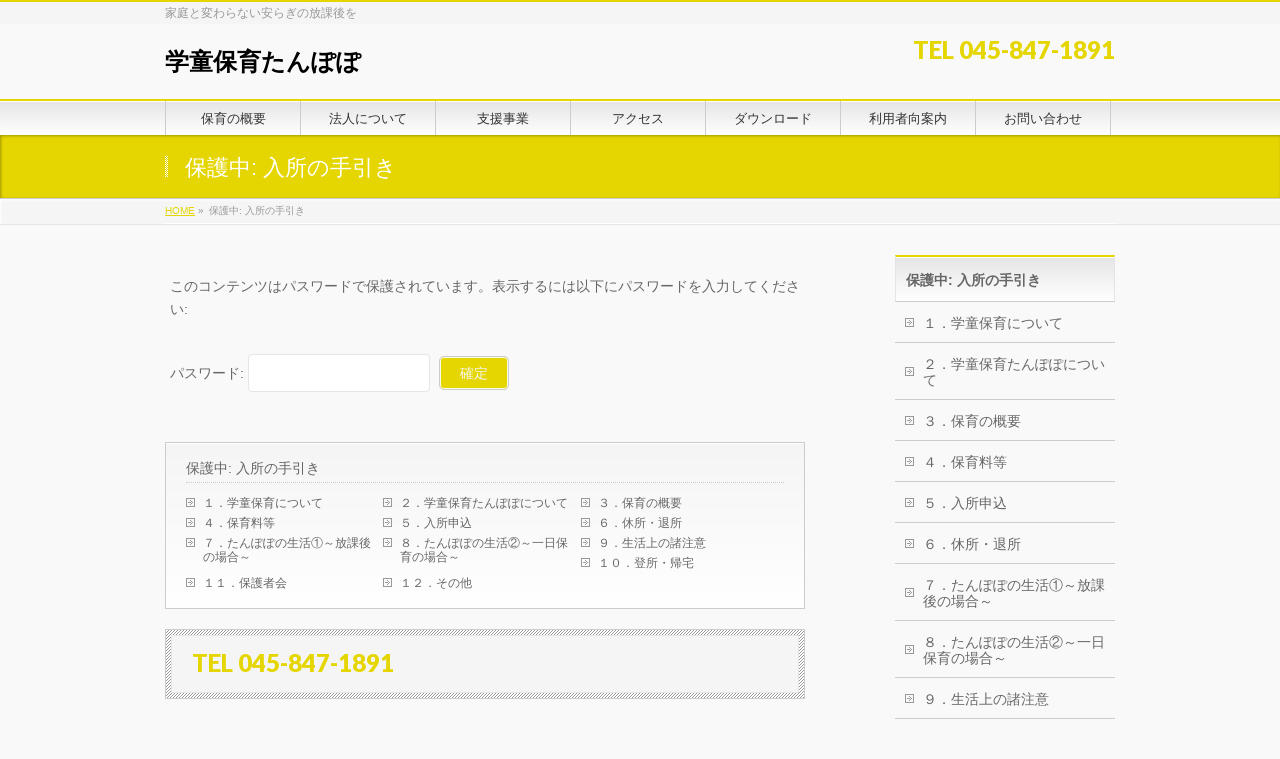

--- FILE ---
content_type: text/html; charset=UTF-8
request_url: http://tanpopo-family.com/hogosya/
body_size: 9510
content:
<!DOCTYPE html>
<!--[if IE]>
<meta http-equiv="X-UA-Compatible" content="IE=Edge">
<![endif]-->
<html xmlns:fb="http://ogp.me/ns/fb#" lang="ja">
<head>
<meta charset="UTF-8" />
<link rel="start" href="http://tanpopo-family.com" title="HOME" />

<meta id="viewport" name="viewport" content="width=device-width, initial-scale=1">
<title>保護中: 入所の手引き | 学童保育たんぽぽ</title>
<!--[if lt IE 9]><script src="http://tanpopo-family.com/wp-content/themes/biz-vektor/js/html5.js"></script><![endif]-->
<meta name='robots' content='max-image-preview:large' />
	<style>img:is([sizes="auto" i], [sizes^="auto," i]) { contain-intrinsic-size: 3000px 1500px }</style>
	<link rel='dns-prefetch' href='//maxcdn.bootstrapcdn.com' />
<link rel='dns-prefetch' href='//fonts.googleapis.com' />
<link rel="alternate" type="application/rss+xml" title="学童保育たんぽぽ &raquo; フィード" href="http://tanpopo-family.com/feed/" />
<link rel="alternate" type="application/rss+xml" title="学童保育たんぽぽ &raquo; コメントフィード" href="http://tanpopo-family.com/comments/feed/" />
<meta name="description" content="在籍児童の保護者の方のページです&nbsp;１．学童保育とは２．学童保育たんぽぽについて３．保育の概要４．保育料等５．入所申込み６．休所・退所７．たんぽぽの生活①～放課後の場合～８．たんぽぽの生活②～夏休み等の１日保育の場合～９．年間行事予定１０．書道教室１１．生活上の諸注意１２．登所・帰宅１３．保護者会１４．その他&nbsp;&nbsp;" />
<style type="text/css">.keyColorBG,.keyColorBGh:hover,.keyColor_bg,.keyColor_bg_hover:hover{background-color: #c30000;}.keyColorCl,.keyColorClh:hover,.keyColor_txt,.keyColor_txt_hover:hover{color: #c30000;}.keyColorBd,.keyColorBdh:hover,.keyColor_border,.keyColor_border_hover:hover{border-color: #c30000;}.color_keyBG,.color_keyBGh:hover,.color_key_bg,.color_key_bg_hover:hover{background-color: #c30000;}.color_keyCl,.color_keyClh:hover,.color_key_txt,.color_key_txt_hover:hover{color: #c30000;}.color_keyBd,.color_keyBdh:hover,.color_key_border,.color_key_border_hover:hover{border-color: #c30000;}</style>
<script type="text/javascript">
/* <![CDATA[ */
window._wpemojiSettings = {"baseUrl":"https:\/\/s.w.org\/images\/core\/emoji\/16.0.1\/72x72\/","ext":".png","svgUrl":"https:\/\/s.w.org\/images\/core\/emoji\/16.0.1\/svg\/","svgExt":".svg","source":{"concatemoji":"http:\/\/tanpopo-family.com\/wp-includes\/js\/wp-emoji-release.min.js?ver=6.8.3"}};
/*! This file is auto-generated */
!function(s,n){var o,i,e;function c(e){try{var t={supportTests:e,timestamp:(new Date).valueOf()};sessionStorage.setItem(o,JSON.stringify(t))}catch(e){}}function p(e,t,n){e.clearRect(0,0,e.canvas.width,e.canvas.height),e.fillText(t,0,0);var t=new Uint32Array(e.getImageData(0,0,e.canvas.width,e.canvas.height).data),a=(e.clearRect(0,0,e.canvas.width,e.canvas.height),e.fillText(n,0,0),new Uint32Array(e.getImageData(0,0,e.canvas.width,e.canvas.height).data));return t.every(function(e,t){return e===a[t]})}function u(e,t){e.clearRect(0,0,e.canvas.width,e.canvas.height),e.fillText(t,0,0);for(var n=e.getImageData(16,16,1,1),a=0;a<n.data.length;a++)if(0!==n.data[a])return!1;return!0}function f(e,t,n,a){switch(t){case"flag":return n(e,"\ud83c\udff3\ufe0f\u200d\u26a7\ufe0f","\ud83c\udff3\ufe0f\u200b\u26a7\ufe0f")?!1:!n(e,"\ud83c\udde8\ud83c\uddf6","\ud83c\udde8\u200b\ud83c\uddf6")&&!n(e,"\ud83c\udff4\udb40\udc67\udb40\udc62\udb40\udc65\udb40\udc6e\udb40\udc67\udb40\udc7f","\ud83c\udff4\u200b\udb40\udc67\u200b\udb40\udc62\u200b\udb40\udc65\u200b\udb40\udc6e\u200b\udb40\udc67\u200b\udb40\udc7f");case"emoji":return!a(e,"\ud83e\udedf")}return!1}function g(e,t,n,a){var r="undefined"!=typeof WorkerGlobalScope&&self instanceof WorkerGlobalScope?new OffscreenCanvas(300,150):s.createElement("canvas"),o=r.getContext("2d",{willReadFrequently:!0}),i=(o.textBaseline="top",o.font="600 32px Arial",{});return e.forEach(function(e){i[e]=t(o,e,n,a)}),i}function t(e){var t=s.createElement("script");t.src=e,t.defer=!0,s.head.appendChild(t)}"undefined"!=typeof Promise&&(o="wpEmojiSettingsSupports",i=["flag","emoji"],n.supports={everything:!0,everythingExceptFlag:!0},e=new Promise(function(e){s.addEventListener("DOMContentLoaded",e,{once:!0})}),new Promise(function(t){var n=function(){try{var e=JSON.parse(sessionStorage.getItem(o));if("object"==typeof e&&"number"==typeof e.timestamp&&(new Date).valueOf()<e.timestamp+604800&&"object"==typeof e.supportTests)return e.supportTests}catch(e){}return null}();if(!n){if("undefined"!=typeof Worker&&"undefined"!=typeof OffscreenCanvas&&"undefined"!=typeof URL&&URL.createObjectURL&&"undefined"!=typeof Blob)try{var e="postMessage("+g.toString()+"("+[JSON.stringify(i),f.toString(),p.toString(),u.toString()].join(",")+"));",a=new Blob([e],{type:"text/javascript"}),r=new Worker(URL.createObjectURL(a),{name:"wpTestEmojiSupports"});return void(r.onmessage=function(e){c(n=e.data),r.terminate(),t(n)})}catch(e){}c(n=g(i,f,p,u))}t(n)}).then(function(e){for(var t in e)n.supports[t]=e[t],n.supports.everything=n.supports.everything&&n.supports[t],"flag"!==t&&(n.supports.everythingExceptFlag=n.supports.everythingExceptFlag&&n.supports[t]);n.supports.everythingExceptFlag=n.supports.everythingExceptFlag&&!n.supports.flag,n.DOMReady=!1,n.readyCallback=function(){n.DOMReady=!0}}).then(function(){return e}).then(function(){var e;n.supports.everything||(n.readyCallback(),(e=n.source||{}).concatemoji?t(e.concatemoji):e.wpemoji&&e.twemoji&&(t(e.twemoji),t(e.wpemoji)))}))}((window,document),window._wpemojiSettings);
/* ]]> */
</script>
<style id='wp-emoji-styles-inline-css' type='text/css'>

	img.wp-smiley, img.emoji {
		display: inline !important;
		border: none !important;
		box-shadow: none !important;
		height: 1em !important;
		width: 1em !important;
		margin: 0 0.07em !important;
		vertical-align: -0.1em !important;
		background: none !important;
		padding: 0 !important;
	}
</style>
<link rel='stylesheet' id='wp-block-library-css' href='http://tanpopo-family.com/wp-includes/css/dist/block-library/style.min.css?ver=6.8.3' type='text/css' media='all' />
<style id='classic-theme-styles-inline-css' type='text/css'>
/*! This file is auto-generated */
.wp-block-button__link{color:#fff;background-color:#32373c;border-radius:9999px;box-shadow:none;text-decoration:none;padding:calc(.667em + 2px) calc(1.333em + 2px);font-size:1.125em}.wp-block-file__button{background:#32373c;color:#fff;text-decoration:none}
</style>
<style id='global-styles-inline-css' type='text/css'>
:root{--wp--preset--aspect-ratio--square: 1;--wp--preset--aspect-ratio--4-3: 4/3;--wp--preset--aspect-ratio--3-4: 3/4;--wp--preset--aspect-ratio--3-2: 3/2;--wp--preset--aspect-ratio--2-3: 2/3;--wp--preset--aspect-ratio--16-9: 16/9;--wp--preset--aspect-ratio--9-16: 9/16;--wp--preset--color--black: #000000;--wp--preset--color--cyan-bluish-gray: #abb8c3;--wp--preset--color--white: #ffffff;--wp--preset--color--pale-pink: #f78da7;--wp--preset--color--vivid-red: #cf2e2e;--wp--preset--color--luminous-vivid-orange: #ff6900;--wp--preset--color--luminous-vivid-amber: #fcb900;--wp--preset--color--light-green-cyan: #7bdcb5;--wp--preset--color--vivid-green-cyan: #00d084;--wp--preset--color--pale-cyan-blue: #8ed1fc;--wp--preset--color--vivid-cyan-blue: #0693e3;--wp--preset--color--vivid-purple: #9b51e0;--wp--preset--gradient--vivid-cyan-blue-to-vivid-purple: linear-gradient(135deg,rgba(6,147,227,1) 0%,rgb(155,81,224) 100%);--wp--preset--gradient--light-green-cyan-to-vivid-green-cyan: linear-gradient(135deg,rgb(122,220,180) 0%,rgb(0,208,130) 100%);--wp--preset--gradient--luminous-vivid-amber-to-luminous-vivid-orange: linear-gradient(135deg,rgba(252,185,0,1) 0%,rgba(255,105,0,1) 100%);--wp--preset--gradient--luminous-vivid-orange-to-vivid-red: linear-gradient(135deg,rgba(255,105,0,1) 0%,rgb(207,46,46) 100%);--wp--preset--gradient--very-light-gray-to-cyan-bluish-gray: linear-gradient(135deg,rgb(238,238,238) 0%,rgb(169,184,195) 100%);--wp--preset--gradient--cool-to-warm-spectrum: linear-gradient(135deg,rgb(74,234,220) 0%,rgb(151,120,209) 20%,rgb(207,42,186) 40%,rgb(238,44,130) 60%,rgb(251,105,98) 80%,rgb(254,248,76) 100%);--wp--preset--gradient--blush-light-purple: linear-gradient(135deg,rgb(255,206,236) 0%,rgb(152,150,240) 100%);--wp--preset--gradient--blush-bordeaux: linear-gradient(135deg,rgb(254,205,165) 0%,rgb(254,45,45) 50%,rgb(107,0,62) 100%);--wp--preset--gradient--luminous-dusk: linear-gradient(135deg,rgb(255,203,112) 0%,rgb(199,81,192) 50%,rgb(65,88,208) 100%);--wp--preset--gradient--pale-ocean: linear-gradient(135deg,rgb(255,245,203) 0%,rgb(182,227,212) 50%,rgb(51,167,181) 100%);--wp--preset--gradient--electric-grass: linear-gradient(135deg,rgb(202,248,128) 0%,rgb(113,206,126) 100%);--wp--preset--gradient--midnight: linear-gradient(135deg,rgb(2,3,129) 0%,rgb(40,116,252) 100%);--wp--preset--font-size--small: 13px;--wp--preset--font-size--medium: 20px;--wp--preset--font-size--large: 36px;--wp--preset--font-size--x-large: 42px;--wp--preset--spacing--20: 0.44rem;--wp--preset--spacing--30: 0.67rem;--wp--preset--spacing--40: 1rem;--wp--preset--spacing--50: 1.5rem;--wp--preset--spacing--60: 2.25rem;--wp--preset--spacing--70: 3.38rem;--wp--preset--spacing--80: 5.06rem;--wp--preset--shadow--natural: 6px 6px 9px rgba(0, 0, 0, 0.2);--wp--preset--shadow--deep: 12px 12px 50px rgba(0, 0, 0, 0.4);--wp--preset--shadow--sharp: 6px 6px 0px rgba(0, 0, 0, 0.2);--wp--preset--shadow--outlined: 6px 6px 0px -3px rgba(255, 255, 255, 1), 6px 6px rgba(0, 0, 0, 1);--wp--preset--shadow--crisp: 6px 6px 0px rgba(0, 0, 0, 1);}:where(.is-layout-flex){gap: 0.5em;}:where(.is-layout-grid){gap: 0.5em;}body .is-layout-flex{display: flex;}.is-layout-flex{flex-wrap: wrap;align-items: center;}.is-layout-flex > :is(*, div){margin: 0;}body .is-layout-grid{display: grid;}.is-layout-grid > :is(*, div){margin: 0;}:where(.wp-block-columns.is-layout-flex){gap: 2em;}:where(.wp-block-columns.is-layout-grid){gap: 2em;}:where(.wp-block-post-template.is-layout-flex){gap: 1.25em;}:where(.wp-block-post-template.is-layout-grid){gap: 1.25em;}.has-black-color{color: var(--wp--preset--color--black) !important;}.has-cyan-bluish-gray-color{color: var(--wp--preset--color--cyan-bluish-gray) !important;}.has-white-color{color: var(--wp--preset--color--white) !important;}.has-pale-pink-color{color: var(--wp--preset--color--pale-pink) !important;}.has-vivid-red-color{color: var(--wp--preset--color--vivid-red) !important;}.has-luminous-vivid-orange-color{color: var(--wp--preset--color--luminous-vivid-orange) !important;}.has-luminous-vivid-amber-color{color: var(--wp--preset--color--luminous-vivid-amber) !important;}.has-light-green-cyan-color{color: var(--wp--preset--color--light-green-cyan) !important;}.has-vivid-green-cyan-color{color: var(--wp--preset--color--vivid-green-cyan) !important;}.has-pale-cyan-blue-color{color: var(--wp--preset--color--pale-cyan-blue) !important;}.has-vivid-cyan-blue-color{color: var(--wp--preset--color--vivid-cyan-blue) !important;}.has-vivid-purple-color{color: var(--wp--preset--color--vivid-purple) !important;}.has-black-background-color{background-color: var(--wp--preset--color--black) !important;}.has-cyan-bluish-gray-background-color{background-color: var(--wp--preset--color--cyan-bluish-gray) !important;}.has-white-background-color{background-color: var(--wp--preset--color--white) !important;}.has-pale-pink-background-color{background-color: var(--wp--preset--color--pale-pink) !important;}.has-vivid-red-background-color{background-color: var(--wp--preset--color--vivid-red) !important;}.has-luminous-vivid-orange-background-color{background-color: var(--wp--preset--color--luminous-vivid-orange) !important;}.has-luminous-vivid-amber-background-color{background-color: var(--wp--preset--color--luminous-vivid-amber) !important;}.has-light-green-cyan-background-color{background-color: var(--wp--preset--color--light-green-cyan) !important;}.has-vivid-green-cyan-background-color{background-color: var(--wp--preset--color--vivid-green-cyan) !important;}.has-pale-cyan-blue-background-color{background-color: var(--wp--preset--color--pale-cyan-blue) !important;}.has-vivid-cyan-blue-background-color{background-color: var(--wp--preset--color--vivid-cyan-blue) !important;}.has-vivid-purple-background-color{background-color: var(--wp--preset--color--vivid-purple) !important;}.has-black-border-color{border-color: var(--wp--preset--color--black) !important;}.has-cyan-bluish-gray-border-color{border-color: var(--wp--preset--color--cyan-bluish-gray) !important;}.has-white-border-color{border-color: var(--wp--preset--color--white) !important;}.has-pale-pink-border-color{border-color: var(--wp--preset--color--pale-pink) !important;}.has-vivid-red-border-color{border-color: var(--wp--preset--color--vivid-red) !important;}.has-luminous-vivid-orange-border-color{border-color: var(--wp--preset--color--luminous-vivid-orange) !important;}.has-luminous-vivid-amber-border-color{border-color: var(--wp--preset--color--luminous-vivid-amber) !important;}.has-light-green-cyan-border-color{border-color: var(--wp--preset--color--light-green-cyan) !important;}.has-vivid-green-cyan-border-color{border-color: var(--wp--preset--color--vivid-green-cyan) !important;}.has-pale-cyan-blue-border-color{border-color: var(--wp--preset--color--pale-cyan-blue) !important;}.has-vivid-cyan-blue-border-color{border-color: var(--wp--preset--color--vivid-cyan-blue) !important;}.has-vivid-purple-border-color{border-color: var(--wp--preset--color--vivid-purple) !important;}.has-vivid-cyan-blue-to-vivid-purple-gradient-background{background: var(--wp--preset--gradient--vivid-cyan-blue-to-vivid-purple) !important;}.has-light-green-cyan-to-vivid-green-cyan-gradient-background{background: var(--wp--preset--gradient--light-green-cyan-to-vivid-green-cyan) !important;}.has-luminous-vivid-amber-to-luminous-vivid-orange-gradient-background{background: var(--wp--preset--gradient--luminous-vivid-amber-to-luminous-vivid-orange) !important;}.has-luminous-vivid-orange-to-vivid-red-gradient-background{background: var(--wp--preset--gradient--luminous-vivid-orange-to-vivid-red) !important;}.has-very-light-gray-to-cyan-bluish-gray-gradient-background{background: var(--wp--preset--gradient--very-light-gray-to-cyan-bluish-gray) !important;}.has-cool-to-warm-spectrum-gradient-background{background: var(--wp--preset--gradient--cool-to-warm-spectrum) !important;}.has-blush-light-purple-gradient-background{background: var(--wp--preset--gradient--blush-light-purple) !important;}.has-blush-bordeaux-gradient-background{background: var(--wp--preset--gradient--blush-bordeaux) !important;}.has-luminous-dusk-gradient-background{background: var(--wp--preset--gradient--luminous-dusk) !important;}.has-pale-ocean-gradient-background{background: var(--wp--preset--gradient--pale-ocean) !important;}.has-electric-grass-gradient-background{background: var(--wp--preset--gradient--electric-grass) !important;}.has-midnight-gradient-background{background: var(--wp--preset--gradient--midnight) !important;}.has-small-font-size{font-size: var(--wp--preset--font-size--small) !important;}.has-medium-font-size{font-size: var(--wp--preset--font-size--medium) !important;}.has-large-font-size{font-size: var(--wp--preset--font-size--large) !important;}.has-x-large-font-size{font-size: var(--wp--preset--font-size--x-large) !important;}
:where(.wp-block-post-template.is-layout-flex){gap: 1.25em;}:where(.wp-block-post-template.is-layout-grid){gap: 1.25em;}
:where(.wp-block-columns.is-layout-flex){gap: 2em;}:where(.wp-block-columns.is-layout-grid){gap: 2em;}
:root :where(.wp-block-pullquote){font-size: 1.5em;line-height: 1.6;}
</style>
<link rel='stylesheet' id='Biz_Vektor_common_style-css' href='http://tanpopo-family.com/wp-content/themes/biz-vektor/css/bizvektor_common_min.css?ver=1.9.12' type='text/css' media='all' />
<link rel='stylesheet' id='Biz_Vektor_Design_style-css' href='http://tanpopo-family.com/wp-content/themes/biz-vektor/design_skins/001/001.css?ver=1.9.12' type='text/css' media='all' />
<link rel='stylesheet' id='Biz_Vektor_plugin_sns_style-css' href='http://tanpopo-family.com/wp-content/themes/biz-vektor/plugins/sns/style_bizvektor_sns.css?ver=6.8.3' type='text/css' media='all' />
<link rel='stylesheet' id='Biz_Vektor_add_font_awesome-css' href='//maxcdn.bootstrapcdn.com/font-awesome/4.3.0/css/font-awesome.min.css?ver=6.8.3' type='text/css' media='all' />
<link rel='stylesheet' id='Biz_Vektor_add_web_fonts-css' href='//fonts.googleapis.com/css?family=Droid+Sans%3A700%7CLato%3A900%7CAnton&#038;ver=6.8.3' type='text/css' media='all' />
<link rel="https://api.w.org/" href="http://tanpopo-family.com/wp-json/" /><link rel="alternate" title="JSON" type="application/json" href="http://tanpopo-family.com/wp-json/wp/v2/pages/67" /><link rel="EditURI" type="application/rsd+xml" title="RSD" href="http://tanpopo-family.com/xmlrpc.php?rsd" />
<link rel="canonical" href="http://tanpopo-family.com/hogosya/" />
<link rel='shortlink' href='http://tanpopo-family.com/?p=67' />
<link rel="alternate" title="oEmbed (JSON)" type="application/json+oembed" href="http://tanpopo-family.com/wp-json/oembed/1.0/embed?url=http%3A%2F%2Ftanpopo-family.com%2Fhogosya%2F" />
<link rel="alternate" title="oEmbed (XML)" type="text/xml+oembed" href="http://tanpopo-family.com/wp-json/oembed/1.0/embed?url=http%3A%2F%2Ftanpopo-family.com%2Fhogosya%2F&#038;format=xml" />
<!-- [ BizVektor OGP ] -->
<meta property="og:site_name" content="学童保育たんぽぽ" />
<meta property="og:url" content="http://tanpopo-family.com/hogosya/" />
<meta property="fb:app_id" content="" />
<meta property="og:type" content="article" />
<meta property="og:title" content="保護中: 入所の手引き | 学童保育たんぽぽ" />
<meta property="og:description" content="在籍児童の保護者の方のページです &nbsp; １．学童保育とは ２．学童保育たんぽぽについて ３．保育の概要 ４．保育料等 ５．入所申込み ６．休所・退所 ７．たんぽぽの生活①～放課後の場合～ ８．たんぽぽの生活②～夏休み等の１日保育の場合～ ９．年間行事予定 １０．書道教室 １１．生活上の諸注意 １２．登所・帰宅 １３．保護者会 １４．その他 &nbsp;  &nbsp;" />
<!-- [ /BizVektor OGP ] -->
<!--[if lte IE 8]>
<link rel="stylesheet" type="text/css" media="all" href="http://tanpopo-family.com/wp-content/themes/biz-vektor/design_skins/001/001_oldie.css" />
<![endif]-->
<link rel="pingback" href="http://tanpopo-family.com/xmlrpc.php" />
<style type="text/css">.recentcomments a{display:inline !important;padding:0 !important;margin:0 !important;}</style><link rel="icon" href="http://tanpopo-family.com/wp-content/uploads/2018/10/cropped-image002-32x32.jpg" sizes="32x32" />
<link rel="icon" href="http://tanpopo-family.com/wp-content/uploads/2018/10/cropped-image002-192x192.jpg" sizes="192x192" />
<link rel="apple-touch-icon" href="http://tanpopo-family.com/wp-content/uploads/2018/10/cropped-image002-180x180.jpg" />
<meta name="msapplication-TileImage" content="http://tanpopo-family.com/wp-content/uploads/2018/10/cropped-image002-270x270.jpg" />
		<style type="text/css">
a	{ color:#e5d602; }
a:hover	{ color:#ff0000;}

a.btn,
.linkBtn.linkBtnS a,
.linkBtn.linkBtnM a,
.moreLink a,
.btn.btnS a,
.btn.btnM a,
.btn.btnL a,
#content p.btn.btnL input,
input[type=button],
input[type=submit],
#searchform input[type=submit],
p.form-submit input[type=submit],
form#searchform input#searchsubmit,
#content form input.wpcf7-submit,
#confirm-button input	{ background-color:#e5d602;color:#f5f5f5; }

.moreLink a:hover,
.btn.btnS a:hover,
.btn.btnM a:hover,
.btn.btnL a:hover	{ background-color:#ff0000; color:#f5f5f5;}

#headerTop { border-top-color:#e5d602;}
#header #headContact #headContactTel	{color:#e5d602;}

#gMenu	{ border-top:2px solid #e5d602; }
#gMenu h3.assistive-text {
background-color:#e5d602;
border-right:1px solid #990000;
background: -webkit-gradient(linear, 0 0, 0 bottom, from(#e5d602), to(#990000));
background: -moz-linear-gradient(#e5d602, #990000);
background: linear-gradient(#e5d602, #990000);
-ms-filter: "progid:DXImageTransform.Microsoft.Gradient(StartColorStr=#e5d602, EndColorStr=#990000)";
}

#gMenu .menu li.current_page_item > a,
#gMenu .menu li > a:hover { background-color:#e5d602; }

#pageTitBnr	{ background-color:#e5d602; }

#panList a	{ color:#e5d602; }
#panList a:hover	{ color:#ff0000; }

#content h2,
#content h1.contentTitle,
#content h1.entryPostTitle { border-top:2px solid #e5d602;}
#content h3	{ border-left-color:#e5d602;}
#content h4,
#content dt	{ color:#e5d602; }

#content .infoList .infoCate a:hover	{ background-color:#e5d602; }

#content .child_page_block h4 a	{ border-color:#e5d602; }
#content .child_page_block h4 a:hover,
#content .child_page_block p a:hover	{ color:#e5d602; }

#content .childPageBox ul li.current_page_item li a	{ color:#e5d602; }

#content .mainFootContact p.mainFootTxt span.mainFootTel	{ color:#e5d602; }
#content .mainFootContact .mainFootBt a			{ background-color:#e5d602; }
#content .mainFootContact .mainFootBt a:hover	{ background-color:#ff0000; }

.sideTower .localHead	{ border-top-color:#e5d602; }
.sideTower li.sideBnr#sideContact a		{ background-color:#e5d602; }
.sideTower li.sideBnr#sideContact a:hover	{ background-color:#ff0000; }
.sideTower .sideWidget h4	{ border-left-color:#e5d602; }

#pagetop a	{ background-color:#e5d602; }
#footMenu	{ background-color:#e5d602;border-top-color:#990000; }

#topMainBnr	{ background-color:#e5d602; }
#topMainBnrFrame a.slideFrame:hover	{ border:4px solid #ff0000; }

#topPr .topPrInner h3	{ border-left-color:#e5d602 ; }
#topPr .topPrInner p.moreLink a	{ background-color:#e5d602; }
#topPr .topPrInner p.moreLink a:hover { background-color:#ff0000; }

.paging span,
.paging a	{ color:#e5d602;border:1px solid #e5d602; }
.paging span.current,
.paging a:hover	{ background-color:#e5d602; }

@media (min-width: 770px) {
#gMenu .menu > li.current_page_item > a,
#gMenu .menu > li.current-menu-item > a,
#gMenu .menu > li.current_page_ancestor > a ,
#gMenu .menu > li.current-page-ancestor > a ,
#gMenu .menu > li > a:hover	{
background-color:#e5d602;
border-right:1px solid #990000;
background: -webkit-gradient(linear, 0 0, 0 bottom, from(#e5d602), to(#990000));
background: -moz-linear-gradient(#e5d602, #990000);
background: linear-gradient(#e5d602, #990000);
-ms-filter: "progid:DXImageTransform.Microsoft.Gradient(StartColorStr=#e5d602, EndColorStr=#990000)";
}
}
		</style>
<!--[if lte IE 8]>
<style type="text/css">
#gMenu .menu > li.current_page_item > a,
#gMenu .menu > li.current_menu_item > a,
#gMenu .menu > li.current_page_ancestor > a ,
#gMenu .menu > li.current-page-ancestor > a ,
#gMenu .menu > li > a:hover	{
background-color:#e5d602;
border-right:1px solid #990000;
background: -webkit-gradient(linear, 0 0, 0 bottom, from(#e5d602), to(#990000));
background: -moz-linear-gradient(#e5d602, #990000);
background: linear-gradient(#e5d602, #990000);
-ms-filter: "progid:DXImageTransform.Microsoft.Gradient(StartColorStr=#e5d602, EndColorStr=#990000)";
}
</style>
<![endif]-->

	<style type="text/css">
/*-------------------------------------------*/
/*	menu divide
/*-------------------------------------------*/
@media (min-width: 970px) {
#gMenu.itemClose .menu, #gMenu.itemOpen .menu { display: -webkit-flex; display: flex; }
#gMenu .menu > li { width:100%; }
}
</style>
<style type="text/css">
/*-------------------------------------------*/
/*	font
/*-------------------------------------------*/
h1,h2,h3,h4,h4,h5,h6,#header #site-title,#pageTitBnr #pageTitInner #pageTit,#content .leadTxt,#sideTower .localHead {font-family: "ヒラギノ角ゴ Pro W3","Hiragino Kaku Gothic Pro","メイリオ",Meiryo,Osaka,"ＭＳ Ｐゴシック","MS PGothic",sans-serif; }
#pageTitBnr #pageTitInner #pageTit { font-weight:lighter; }
#gMenu .menu li a strong {font-family: "ヒラギノ角ゴ Pro W3","Hiragino Kaku Gothic Pro","メイリオ",Meiryo,Osaka,"ＭＳ Ｐゴシック","MS PGothic",sans-serif; }
</style>
<link rel="stylesheet" href="http://tanpopo-family.com/wp-content/themes/biz-vektor/style.css" type="text/css" media="all" />
</head>

<body class="wp-singular page-template-default page page-id-67 page-parent wp-theme-biz-vektor two-column right-sidebar">

<div id="fb-root"></div>

<div id="wrap">

<!--[if lte IE 8]>
<div id="eradi_ie_box">
<div class="alert_title">ご利用の <span style="font-weight: bold;">Internet Exproler</span> は古すぎます。</div>
<p>あなたがご利用の Internet Explorer はすでにサポートが終了しているため、正しい表示・動作を保証しておりません。<br />
古い Internet Exproler はセキュリティーの観点からも、<a href="https://www.microsoft.com/ja-jp/windows/lifecycle/iesupport/" target="_blank" >新しいブラウザに移行する事が強く推奨されています。</a><br />
<a href="http://windows.microsoft.com/ja-jp/internet-explorer/" target="_blank" >最新のInternet Exproler</a> や <a href="https://www.microsoft.com/ja-jp/windows/microsoft-edge" target="_blank" >Edge</a> を利用するか、<a href="https://www.google.co.jp/chrome/browser/index.html" target="_blank">Chrome</a> や <a href="https://www.mozilla.org/ja/firefox/new/" target="_blank">Firefox</a> など、より早くて快適なブラウザをご利用ください。</p>
</div>
<![endif]-->

<!-- [ #headerTop ] -->
<div id="headerTop">
<div class="innerBox">
<div id="site-description">家庭と変わらない安らぎの放課後を</div>
</div>
</div><!-- [ /#headerTop ] -->

<!-- [ #header ] -->
<div id="header">
<div id="headerInner" class="innerBox">
<!-- [ #headLogo ] -->
<div id="site-title">
<a href="http://tanpopo-family.com/" title="学童保育たんぽぽ" rel="home">
学童保育たんぽぽ</a>
</div>
<!-- [ /#headLogo ] -->

<!-- [ #headContact ] -->
<div id="headContact" class="itemClose" onclick="showHide('headContact');"><div id="headContactInner">
<div id="headContactTel">TEL 045-847-1891</div>
</div></div><!-- [ /#headContact ] -->

</div>
<!-- #headerInner -->
</div>
<!-- [ /#header ] -->


<!-- [ #gMenu ] -->
<div id="gMenu" class="itemClose">
<div id="gMenuInner" class="innerBox">
<h3 class="assistive-text" onclick="showHide('gMenu');"><span>MENU</span></h3>
<div class="skip-link screen-reader-text">
	<a href="#content" title="メニューを飛ばす">メニューを飛ばす</a>
</div>
<div class="menu-%e3%83%98%e3%83%83%e3%83%80%e3%83%bc%e3%83%a1%e3%83%8b%e3%83%a5%e3%83%bc-container"><ul id="menu-%e3%83%98%e3%83%83%e3%83%80%e3%83%bc%e3%83%a1%e3%83%8b%e3%83%a5%e3%83%bc" class="menu"><li id="menu-item-57" class="menu-item menu-item-type-post_type menu-item-object-page"><a href="http://tanpopo-family.com/gaiyou/"><strong>保育の概要</strong></a></li>
<li id="menu-item-58" class="menu-item menu-item-type-post_type menu-item-object-page"><a href="http://tanpopo-family.com/houjin/"><strong>法人について</strong></a></li>
<li id="menu-item-165" class="menu-item menu-item-type-post_type menu-item-object-page"><a href="http://tanpopo-family.com/shien/"><strong>支援事業</strong></a></li>
<li id="menu-item-66" class="menu-item menu-item-type-post_type menu-item-object-page"><a href="http://tanpopo-family.com/access/"><strong>アクセス</strong></a></li>
<li id="menu-item-171" class="menu-item menu-item-type-post_type menu-item-object-page"><a href="http://tanpopo-family.com/download/"><strong>ダウンロード</strong></a></li>
<li id="menu-item-258" class="menu-item menu-item-type-post_type menu-item-object-page"><a href="http://tanpopo-family.com/riyousya/"><strong>利用者向案内</strong></a></li>
<li id="menu-item-96" class="menu-item menu-item-type-post_type menu-item-object-page"><a href="http://tanpopo-family.com/toiawase/"><strong>お問い合わせ</strong></a></li>
</ul></div>
</div><!-- [ /#gMenuInner ] -->
</div>
<!-- [ /#gMenu ] -->


<div id="pageTitBnr">
<div class="innerBox">
<div id="pageTitInner">
<h1 id="pageTit">
保護中: 入所の手引き</h1>
</div><!-- [ /#pageTitInner ] -->
</div>
</div><!-- [ /#pageTitBnr ] -->
<!-- [ #panList ] -->
<div id="panList">
<div id="panListInner" class="innerBox">
<ul><li id="panHome"><a href="http://tanpopo-family.com"><span>HOME</span></a> &raquo; </li><li><span>保護中: 入所の手引き</span></li></ul></div>
</div>
<!-- [ /#panList ] -->

<div id="main">
<!-- [ #container ] -->
<div id="container" class="innerBox">
<!-- [ #content ] -->
<div id="content" class="content">

<div id="post-67" class="entry-content">
	<form action="http://tanpopo-family.com/wp-login.php?action=postpass" class="post-password-form" method="post"><input type="hidden" name="redirect_to" value="http://tanpopo-family.com/hogosya/" /></p>
<p>このコンテンツはパスワードで保護されています。表示するには以下にパスワードを入力してください:</p>
<p><label for="pwbox-67">パスワード: <input name="post_password" id="pwbox-67" type="password" spellcheck="false" required size="20" /></label> <input type="submit" name="Submit" value="確定" /></p>
</form>
	</div><!-- .entry-content -->



		<div class="childPageBox">
		<h4><a href="http://tanpopo-family.com/hogosya/">保護中: 入所の手引き</a></h4>
		<ul>
		<li class="page_item page-item-112"><a href="http://tanpopo-family.com/hogosya/hogosya01/">１．学童保育について</a></li>
<li class="page_item page-item-117"><a href="http://tanpopo-family.com/hogosya/hogosya02/">２．学童保育たんぽぽについて</a></li>
<li class="page_item page-item-75"><a href="http://tanpopo-family.com/hogosya/hogosya03/">３．保育の概要</a></li>
<li class="page_item page-item-126"><a href="http://tanpopo-family.com/hogosya/hogosya04/">４．保育料等</a></li>
<li class="page_item page-item-128"><a href="http://tanpopo-family.com/hogosya/hogosya05/">５．入所申込</a></li>
<li class="page_item page-item-142"><a href="http://tanpopo-family.com/hogosya/hogosya06/">６．休所・退所</a></li>
<li class="page_item page-item-130"><a href="http://tanpopo-family.com/hogosya/hogosya07/">７．たんぽぽの生活①～放課後の場合～</a></li>
<li class="page_item page-item-133"><a href="http://tanpopo-family.com/hogosya/hogosya08/">８．たんぽぽの生活②～一日保育の場合～</a></li>
<li class="page_item page-item-119"><a href="http://tanpopo-family.com/hogosya/hogosya09/">９．生活上の諸注意</a></li>
<li class="page_item page-item-136"><a href="http://tanpopo-family.com/hogosya/hogosya10/">１０．登所・帰宅</a></li>
<li class="page_item page-item-138"><a href="http://tanpopo-family.com/hogosya/hogosya11/">１１．保護者会</a></li>
<li class="page_item page-item-148"><a href="http://tanpopo-family.com/hogosya/hogosya12/">１２．その他</a></li>
		</ul>
		</div>
		
<div class="mainFoot">
<div class="mainFootInner">
<!-- [ .mainFootContact ] --> 
<div class="mainFootContact"> 
<p class="mainFootTxt">
<span class="mainFootTel">TEL 045-847-1891</span>
</p>
</div> 
<!-- [ /.mainFootContact ] -->
</div>
</div>


</div>
<!-- [ /#content ] -->

<!-- [ #sideTower ] -->
<div id="sideTower" class="sideTower">
					<div class="localSection sideWidget pageListSection">
				<h3 class="localHead"><a href="http://tanpopo-family.com/hogosya/">保護中: 入所の手引き</a></h3>
				<ul class="localNavi">
				<li class="page_item page-item-112"><a href="http://tanpopo-family.com/hogosya/hogosya01/">１．学童保育について</a></li>
<li class="page_item page-item-117"><a href="http://tanpopo-family.com/hogosya/hogosya02/">２．学童保育たんぽぽについて</a></li>
<li class="page_item page-item-75"><a href="http://tanpopo-family.com/hogosya/hogosya03/">３．保育の概要</a></li>
<li class="page_item page-item-126"><a href="http://tanpopo-family.com/hogosya/hogosya04/">４．保育料等</a></li>
<li class="page_item page-item-128"><a href="http://tanpopo-family.com/hogosya/hogosya05/">５．入所申込</a></li>
<li class="page_item page-item-142"><a href="http://tanpopo-family.com/hogosya/hogosya06/">６．休所・退所</a></li>
<li class="page_item page-item-130"><a href="http://tanpopo-family.com/hogosya/hogosya07/">７．たんぽぽの生活①～放課後の場合～</a></li>
<li class="page_item page-item-133"><a href="http://tanpopo-family.com/hogosya/hogosya08/">８．たんぽぽの生活②～一日保育の場合～</a></li>
<li class="page_item page-item-119"><a href="http://tanpopo-family.com/hogosya/hogosya09/">９．生活上の諸注意</a></li>
<li class="page_item page-item-136"><a href="http://tanpopo-family.com/hogosya/hogosya10/">１０．登所・帰宅</a></li>
<li class="page_item page-item-138"><a href="http://tanpopo-family.com/hogosya/hogosya11/">１１．保護者会</a></li>
<li class="page_item page-item-148"><a href="http://tanpopo-family.com/hogosya/hogosya12/">１２．その他</a></li>
				</ul>
				</div>

		</div>
<!-- [ /#sideTower ] -->
</div>
<!-- [ /#container ] -->

</div><!-- #main -->

<div id="back-top">
<a href="#wrap">
	<img id="pagetop" src="http://tanpopo-family.com/wp-content/themes/biz-vektor/js/res-vektor/images/footer_pagetop.png" alt="PAGETOP" />
</a>
</div>

<!-- [ #footerSection ] -->
<div id="footerSection">

	<div id="pagetop">
	<div id="pagetopInner" class="innerBox">
	<a href="#wrap">PAGETOP</a>
	</div>
	</div>

	<div id="footMenu">
	<div id="footMenuInner" class="innerBox">
	<div class="menu-%e3%83%95%e3%83%83%e3%82%bf%e3%83%bc%e3%83%a1%e3%83%8b%e3%83%a5%e3%83%bc-container"><ul id="menu-%e3%83%95%e3%83%83%e3%82%bf%e3%83%bc%e3%83%a1%e3%83%8b%e3%83%a5%e3%83%bc" class="menu"><li id="menu-item-187" class="menu-item menu-item-type-post_type menu-item-object-page menu-item-187"><a href="http://tanpopo-family.com/rijikai/">理事会議事録</a></li>
</ul></div>	</div>
	</div>

	<!-- [ #footer ] -->
	<div id="footer">
	<!-- [ #footerInner ] -->
	<div id="footerInner" class="innerBox">
		<dl id="footerOutline">
		<dt>ＮＰＯ法人　学童保育たんぽぽ</dt>
		<dd>
		234-0052<br />
横浜市港南区笹下5-12-15エミューズヴィラ1F		</dd>
		</dl>
		<!-- [ #footerSiteMap ] -->
		<div id="footerSiteMap">
</div>
		<!-- [ /#footerSiteMap ] -->
	</div>
	<!-- [ /#footerInner ] -->
	</div>
	<!-- [ /#footer ] -->

	<!-- [ #siteBottom ] -->
	<div id="siteBottom">
	<div id="siteBottomInner" class="innerBox">
	<div id="copy">Copyright &copy; <a href="http://tanpopo-family.com/" rel="home">ＮＰＯ法人　学童保育たんぽぽ</a> All Rights Reserved.</div><div id="powerd">Powered by <a href="https://ja.wordpress.org/">WordPress</a> &amp; <a href="http://bizvektor.com" target="_blank" title="無料WordPressテーマ BizVektor(ビズベクトル)"> BizVektor Theme</a> by <a href="http://www.vektor-inc.co.jp" target="_blank" title="株式会社ベクトル -ウェブサイト制作・WordPressカスタマイズ- [ 愛知県名古屋市 ]">Vektor,Inc.</a> technology.</div>	</div>
	</div>
	<!-- [ /#siteBottom ] -->
</div>
<!-- [ /#footerSection ] -->
</div>
<!-- [ /#wrap ] -->
<script type="speculationrules">
{"prefetch":[{"source":"document","where":{"and":[{"href_matches":"\/*"},{"not":{"href_matches":["\/wp-*.php","\/wp-admin\/*","\/wp-content\/uploads\/*","\/wp-content\/*","\/wp-content\/plugins\/*","\/wp-content\/themes\/biz-vektor\/*","\/*\\?(.+)"]}},{"not":{"selector_matches":"a[rel~=\"nofollow\"]"}},{"not":{"selector_matches":".no-prefetch, .no-prefetch a"}}]},"eagerness":"conservative"}]}
</script>
<script type="text/javascript" src="http://tanpopo-family.com/wp-includes/js/comment-reply.min.js?ver=6.8.3" id="comment-reply-js" async="async" data-wp-strategy="async"></script>
<script type="text/javascript" src="http://tanpopo-family.com/wp-includes/js/jquery/jquery.min.js?ver=3.7.1" id="jquery-core-js"></script>
<script type="text/javascript" src="http://tanpopo-family.com/wp-includes/js/jquery/jquery-migrate.min.js?ver=3.4.1" id="jquery-migrate-js"></script>
<script type="text/javascript" id="biz-vektor-min-js-js-extra">
/* <![CDATA[ */
var bv_sliderParams = {"slideshowSpeed":"5000","animation":"fade"};
/* ]]> */
</script>
<script type="text/javascript" src="http://tanpopo-family.com/wp-content/themes/biz-vektor/js/biz-vektor-min.js?ver=1.9.12&#039; defer=&#039;defer" id="biz-vektor-min-js-js"></script>
</body>
</html>